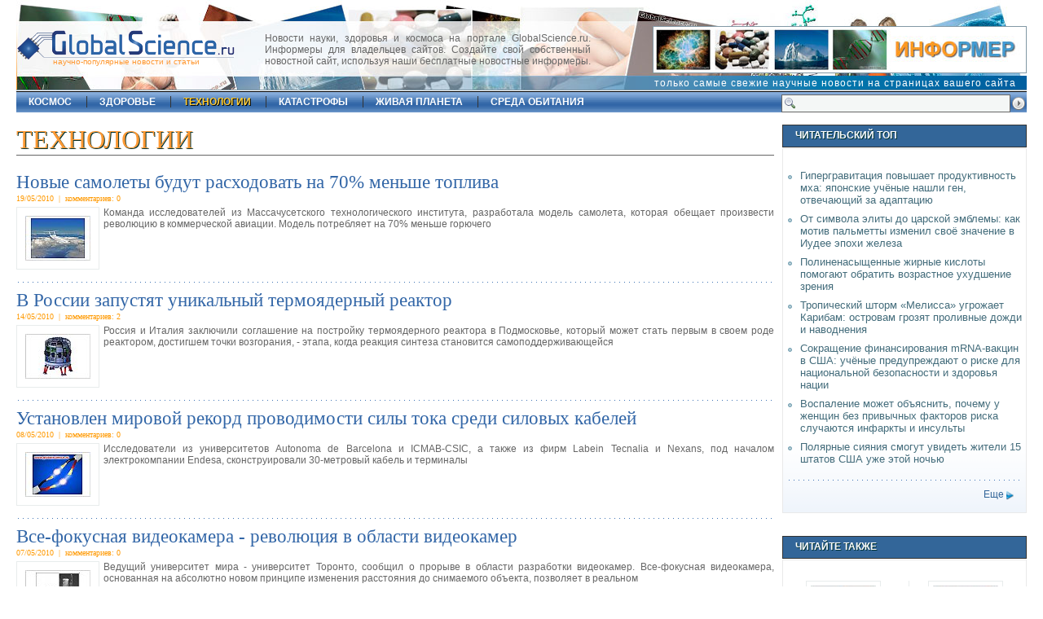

--- FILE ---
content_type: text/html; charset=UTF-8
request_url: https://globalscience.ru/cat/3/158/
body_size: 6640
content:
<!DOCTYPE html PUBLIC "-//W3C//DTD XHTML 1.0 Strict//EN" "https://www.w3.org/TR/xhtml1/DTD/xhtml1-strict.dtd">
<html xmlns="https://www.w3.org/1999/xhtml">
<head>
<title>технологии</title>
<meta http-equiv="Content-Type" content="text/html; charset=utf-8" />
<link type="text/css" rel="stylesheet" href="/css/main.css"  />
<link rel="icon" href="https://globalscience.ru/favicon.ico" type="image/x-icon" />
<link rel="shortcut icon" href="https://globalscience.ru/favicon.ico" type="image/ico" />
<link rel="alternate" type="application/rss+xml" href="https://globalscience.ru/export.rss" title="GlobalScience.ru XML"  />
<script type="text/javascript" src="https://globalscience.ru/js/main.js"></script>

<script type="text/javascript" charset="UTF-8">
/* <![CDATA[ */
try { if (undefined == xajax.config) xajax.config = {}; } catch (e) { xajax = {}; xajax.config = {}; };
xajax.config.requestURI = "/cat/3/158/";
xajax.config.statusMessages = false;
xajax.config.waitCursor = true;
xajax.config.version = "xajax 0.5";
xajax.config.legacy = false;
xajax.config.defaultMode = "asynchronous";
xajax.config.defaultMethod = "POST";
/* ]]> */
</script>
<script type="text/javascript" src="https://globalscience.ru/api/xajax/xajax_js/xajax_core.js" charset="UTF-8"></script>
<script type="text/javascript" charset="UTF-8">
/* <![CDATA[ */
window.setTimeout(
 function() {
  var scriptExists = false;
  try { if (xajax.isLoaded) scriptExists = true; }
  catch (e) {}
  if (!scriptExists) {
   alert("Error: the xajax Javascript component could not be included. Perhaps the URL is incorrect?\nURL: https://globalscience.ru/api/xajax/xajax_js/xajax_core.js");
  }
 }, 2000);
/* ]]> */
</script>

<script type='text/javascript' charset='UTF-8'>
/* <![CDATA[ */
xajax_ShowLoginForm = function() { return xajax.request( { xjxfun: 'ShowLoginForm' }, { parameters: arguments } ); };
xajax_CheckLogin = function() { return xajax.request( { xjxfun: 'CheckLogin' }, { parameters: arguments } ); };
xajax_ShowRegisterForm = function() { return xajax.request( { xjxfun: 'ShowRegisterForm' }, { parameters: arguments } ); };
xajax_CheckRegister = function() { return xajax.request( { xjxfun: 'CheckRegister' }, { parameters: arguments } ); };
xajax_ShowReminderForm = function() { return xajax.request( { xjxfun: 'ShowReminderForm' }, { parameters: arguments } ); };
xajax_CheckReminder = function() { return xajax.request( { xjxfun: 'CheckReminder' }, { parameters: arguments } ); };
/* ]]> */
</script>

</head>
<body>



<div id="xmask"></div>
<div id="center_outer"><div id="center_inner"><div id="d-close"><a href="javascript:void(0)" onClick="xajax.$('center_outer').style.display = 'none';xajax.$('xmask').style.display = 'none';" title="Close">&nbsp;&nbsp;</a></div><div id="center_inner_content"></div></div></div>
<div id="shell">
  <div id="top">
    <div id="topdate"></div>
    <div id="logo">
      <div id="slogan"><a href="https://globalscience.ru/">научно-популярные новости и статьи</a></div>
    </div>
    <div class="informer">Новости науки, здоровья и космоса на портале GlobalScience.ru. Информеры для владельцев сайтов. Создайте свой собственный новостной сайт, используя наши бесплатные новостные информеры.</div>
    <div class="ad46860_1"><a href="https://globalscience.ru/informers/"><img src="/images/informer.jpg" alt="Конструктор новостных информеров" title="Конструктор новостных информеров" /></a></div>
    <div class="info_slogan"><a href="https://globalscience.ru/informers/">только самые свежие научные новости на страницах вашего сайта</a></div>    
    <div id="sformtop"><form action="https://globalscience.ru/search" method="post"><input name="submit" type="submit" id="sbuttop" title="Поиск" value=" " alt="Поиск" /><input type="text" name="sterm" id="sinptop"  /></form></div>
  </div>
  <div id="nav">
    <ul>
          <li  id="first" ><a  href="https://globalscience.ru/cat/5/">космос</a></li>
          <li ><a  href="https://globalscience.ru/cat/4/">здоровье</a></li>
          <li ><a  id="m_act"  href="https://globalscience.ru/cat/3/">технологии</a></li>
          <li ><a  href="https://globalscience.ru/cat/12/">катастрофы</a></li>
          <li ><a  href="https://globalscience.ru/cat/6/">живая планета</a></li>
          <li ><a  href="https://globalscience.ru/cat/2/">среда обитания</a></li>
        </ul>
  </div>
  <div id="main">
	<div id="leftcol">
  <div id="cat">
	<h1 class="h2capt bbot1 ucfirst">технологии</h1>
        <h2><a href="https://globalscience.ru/article/read/17493/">Новые самолеты будут расходовать на 70% меньше топлива</a></h2>
    <div class="datgrey">19/05/2010&nbsp;&nbsp;|&nbsp;&nbsp;комментариев: 0</div>

    <img src="https://globalscience.ru/pictures/small/17493_652.jpg" class="fleft" />     <div class="artdesc" style="font-size:12px;">Команда исследователей из Массачусетского технологического института, разработала модель самолета, которая обещает произвести революцию в коммерческой авиации. Модель потребляет на 70% меньше горючего</div>
        <div class="clr dividerdot">&nbsp;</div>
            <h2><a href="https://globalscience.ru/article/read/17465/">В России запустят уникальный термоядерный реактор</a></h2>
    <div class="datgrey">14/05/2010&nbsp;&nbsp;|&nbsp;&nbsp;комментариев: 2</div>

    <img src="https://globalscience.ru/pictures/small/17465_644.jpg" class="fleft" />     <div class="artdesc" style="font-size:12px;">Россия и Италия заключили соглашение на постройку термоядерного реактора в Подмосковье, который может стать первым в своем роде реактором, достигшем точки возгорания, - этапа, когда реакция синтеза становится самоподдерживающейся</div>
        <div class="clr dividerdot">&nbsp;</div>
            <h2><a href="https://globalscience.ru/article/read/17423/">Установлен мировой рекорд проводимости силы тока среди силовых кабелей</a></h2>
    <div class="datgrey">08/05/2010&nbsp;&nbsp;|&nbsp;&nbsp;комментариев: 0</div>

    <img src="https://globalscience.ru/pictures/small/17423_639.jpg" class="fleft" />     <div class="artdesc" style="font-size:12px;">Исследователи из университетов Autonoma de Barcelona и ICMAB-CSIC, а также из фирм Labein Tecnalia и Nexans, под началом электрокомпании Endesa, сконструировали 30-метровый кабель и терминалы</div>
        <div class="clr dividerdot">&nbsp;</div>
            <h2><a href="https://globalscience.ru/article/read/17408/">Все-фокусная видеокамера - революция в области видеокамер</a></h2>
    <div class="datgrey">07/05/2010&nbsp;&nbsp;|&nbsp;&nbsp;комментариев: 0</div>

    <img src="https://globalscience.ru/pictures/small/17408_638.jpg" class="fleft" />     <div class="artdesc" style="font-size:12px;">Ведущий университет мира - университет Торонто, сообщил о прорыве в области разработки видеокамер. Все-фокусная видеокамера, основанная на абсолютно новом принципе изменения расстояния до снимаемого объекта, позволяет в реальном</div>
        <div class="clr dividerdot">&nbsp;</div>
            <h2><a href="https://globalscience.ru/article/read/17365/">Суперкомпьютер рассчитывает альтернативные способы добычи энергии</a></h2>
    <div class="datgrey">28/04/2010&nbsp;&nbsp;|&nbsp;&nbsp;комментариев: 0</div>

    <img src="https://globalscience.ru/pictures/small/17365_627.jpg" class="fleft" />     <div class="artdesc" style="font-size:12px;">Специалисты из Sandia National Laboratories с помощью нового суперкомпьютера рассчитывают наиболее эффективные пути добычи солнечной, ветровой и других видов возобновляемой энергии.</div>
        <div class="clr dividerdot">&nbsp;</div>
            <h2><a href="https://globalscience.ru/article/read/17364/">Связь между курсом валюты и кризисом</a></h2>
    <div class="datgrey">27/04/2010&nbsp;&nbsp;|&nbsp;&nbsp;комментариев: 0</div>

    <img src="https://globalscience.ru/pictures/small/17364_626.jpg" class="fleft" />     <div class="artdesc" style="font-size:12px;">Ученые обнаружили связь между курсом обмена валюты и экономическим кризисом. Отличительной чертой кризиса стал разительный контраст между странами с огромным</div>
        <div class="clr dividerdot">&nbsp;</div>
            <h2><a href="https://globalscience.ru/article/read/17362/">Мозг, черви и компьютеры устроены одинаково</a></h2>
    <div class="datgrey">24/04/2010&nbsp;&nbsp;|&nbsp;&nbsp;комментариев: 2</div>

    <img src="https://globalscience.ru/pictures/small/17362_623.jpg" class="fleft" />     <div class="artdesc" style="font-size:12px;">Интернациональная группа ученых обнаружила удивительное сходство между человеческим мозгом, нервной системой червей и компьютерной микросхемой. "Мозг часто сравнивают с компьютером, но кроме того факта, что оба они обрабатывают информацию</div>
        <div class="clr dividerdot">&nbsp;</div>
            <h2><a href="https://globalscience.ru/article/read/17359/">Новые "зеленые" технологии литья</a></h2>
    <div class="datgrey">18/04/2010&nbsp;&nbsp;|&nbsp;&nbsp;комментариев: 0</div>

    <img src="https://globalscience.ru/pictures/small/17359_621.jpg" class="fleft" />     <div class="artdesc" style="font-size:12px;">Обыкновенное литье можно усовершенствовать, использую новые, более экологически-чистые технологии, разработанные CSIRO. Исследователи обнаружили что изменяя способ доставки расплавленного металла в литейную форму можно использовать присущее этому процессу высокое давление, что улучшает микроструктуру и уменьшает пористость.</div>
        <div class="clr dividerdot">&nbsp;</div>
            <h2><a href="https://globalscience.ru/article/read/17357/">Квантовый генератор действительно случайных чисел</a></h2>
    <div class="datgrey">15/04/2010&nbsp;&nbsp;|&nbsp;&nbsp;комментариев: 0</div>

    <img src="https://globalscience.ru/pictures/small/17357_619.jpg" class="fleft" />     <div class="artdesc" style="font-size:12px;">Может показаться странным, но создать генератор совершенно непредсказуемых или абсолютно случайных чисел довольно сложно, даже если задействовать присущую квантовой механике непредсказуемость. Но сегодня вполне вероятно появления генератора "по настоящему" случайных чисел, что сделает возможным создание надежных криптосистем.</div>
        <div class="clr dividerdot">&nbsp;</div>
            <h2><a href="https://globalscience.ru/article/read/17356/">Ученые научились добывать электричество из растений</a></h2>
    <div class="datgrey">14/04/2010&nbsp;&nbsp;|&nbsp;&nbsp;комментариев: 0</div>

    <img src="https://globalscience.ru/pictures/small/17356_617.jpg" class="fleft" />     <div class="artdesc" style="font-size:12px;">Впервые ученым из Стенфорда удалось получить небольшой электрический ток из клеток водорослей. Клетки вырабатывают электричество во время фотосинтеза. Ученые заявили, что это можно считать первым шагом к экологически чистому процессу создания биоэлектричества, который не будет загрязнять окружающую среду углекислым газом.</div>
            <div>&nbsp;</div>
  </div>
  <div class="clr bbot1">&nbsp;</div>
<div>&nbsp;</div>  
           <div class="pager"><span class="podzag1">Страницы:</span> <a href="https://globalscience.ru/cat/3/"><img src="/images/page_first_2.gif" alt="Первая" width="15" height="11" border="0" title="Первая" /></a>
		 ...
		 		 				 <a href="https://globalscience.ru/cat/3/144/" >144</a>
			 
		 <span class="fsmall">-</span>		 		 				 <a href="https://globalscience.ru/cat/3/145/" >145</a>
			 
		 <span class="fsmall">-</span>		 		 				 <a href="https://globalscience.ru/cat/3/146/" >146</a>
			 
		 <span class="fsmall">-</span>		 		 				 <a href="https://globalscience.ru/cat/3/147/" >147</a>
			 
		 <span class="fsmall">-</span>		 		 				 <a href="https://globalscience.ru/cat/3/148/" >148</a>
			 
		 <span class="fsmall">-</span>		 		 				 <a href="https://globalscience.ru/cat/3/149/" >149</a>
			 
		 <span class="fsmall">-</span>		 		 				 <a href="https://globalscience.ru/cat/3/150/" >150</a>
			 
		 <span class="fsmall">-</span>		 		 				 <a href="https://globalscience.ru/cat/3/151/" >151</a>
			 
		 <span class="fsmall">-</span>		 		 				 <a href="https://globalscience.ru/cat/3/152/" >152</a>
			 
		 <span class="fsmall">-</span>		 		 				 <a href="https://globalscience.ru/cat/3/153/" >153</a>
			 
		 <span class="fsmall">-</span>		 		 				 <a href="https://globalscience.ru/cat/3/154/" >154</a>
			 
		 <span class="fsmall">-</span>		 		 				 <a href="https://globalscience.ru/cat/3/155/" >155</a>
			 
		 <span class="fsmall">-</span>		 		 				 <a href="https://globalscience.ru/cat/3/156/" >156</a>
			 
		 <span class="fsmall">-</span>		 		 				 <a href="https://globalscience.ru/cat/3/157/" >157</a>
			 
		 <span class="fsmall">-</span>		 		 				 <a id="pager_curpage" href="javascript:void(0);">158</a>
			 
		 <span class="fsmall">-</span>		 		 				 <a href="https://globalscience.ru/cat/3/159/" >159</a>
			 
		 <span class="fsmall">-</span>		 		 				 <a href="https://globalscience.ru/cat/3/160/" >160</a>
			 
		 <span class="fsmall">-</span>		 		 				 <a href="https://globalscience.ru/cat/3/161/" >161</a>
			 
		 <span class="fsmall">-</span>		 		 				 <a href="https://globalscience.ru/cat/3/162/" >162</a>
			 
		 <span class="fsmall">-</span>		 		 				 <a href="https://globalscience.ru/cat/3/163/" >163</a>
			 
		 <span class="fsmall">-</span>		 		 				 <a href="https://globalscience.ru/cat/3/164/" >164</a>
			 
		 <span class="fsmall">-</span>		 		 				 <a href="https://globalscience.ru/cat/3/165/" >165</a>
			 
		 <span class="fsmall">-</span>		 		 				 <a href="https://globalscience.ru/cat/3/166/" >166</a>
			 
		 <span class="fsmall">-</span>		 		 				 <a href="https://globalscience.ru/cat/3/167/" >167</a>
			 
		 <span class="fsmall">-</span>		 		 				 <a href="https://globalscience.ru/cat/3/168/" >168</a>
			 
		 		 		 ...
		  <a href="https://globalscience.ru/cat/3/168/"><img src="/images/page_last_2.gif" alt="Последняя" width="15" height="11" border="0" title="Последняя" /></a>
	 </div> 
 
<div>&nbsp;</div> 
</div>
<div id="rightcol"> <div class="capt1">
  <h3 class="h3capt">Читательский топ</h3>
</div>
<div class="rc-cont">
  <ul>
    <li><a href="https://globalscience.ru/article/read/28641/"> Гипергравитация повышает продуктивность мха: японские учёные нашли ген, отвечающий за адаптацию</a></li>
    <li><a href="https://globalscience.ru/article/read/28647/"> От символа элиты до царской эмблемы: как мотив пальметты изменил своё значение в Иудее эпохи железа</a></li>
    <li><a href="https://globalscience.ru/article/read/28663/"> Полиненасыщенные жирные кислоты помогают обратить возрастное ухудшение зрения</a></li>
    <li><a href="https://globalscience.ru/article/read/28679/"> Тропический шторм «Мелисса» угрожает Карибам: островам грозят проливные дожди и наводнения</a></li>
    <li><a href="https://globalscience.ru/article/read/28638/"> Сокращение финансирования mRNA-вакцин в США: учёные предупреждают о риске для национальной безопасности и здоровья нации</a></li>
    <li><a href="https://globalscience.ru/article/read/28643/"> Воспаление может объяснить, почему у женщин без привычных факторов риска случаются инфаркты и инсульты</a></li>
    <li><a href="https://globalscience.ru/article/read/28692/"> Полярные сияния смогут увидеть жители 15 штатов США уже этой ночью</a></li>
  </ul>
  <div class="clr"></div>
  <div class="dividerdot">&nbsp;</div>
	<div class="more-right"><a href="https://globalscience.ru/most_read">Еще</a></div>
  <div class="clr"></div>
</div>  <div class="clr">&nbsp;</div>
    <div class="clr">&nbsp;</div> 
  <div class="capt1">
  <h3 class="h3capt">Читайте также</h3>
</div>
<div class="rc-cont">

  <div class="rc-cont-im-left"><img src="https://globalscience.ru/pictures/small/22581_4771.jpg" /><br />
    <h2 class="rc-cont-title"><a href="https://globalscience.ru/article/read/22581/">Лишний вес не вредит здоровью</a></h2>
  </div>
  
  <div class="rc-cont-im-right"><img src="https://globalscience.ru/pictures/small/19667_1844.jpg" /><br />
    <h2 class="rc-cont-title"><a href="https://globalscience.ru/article/read/19667/">Тела шотландских доисторических мумий принадлежат разным людям</a></h2>
  </div>
  <div class="clr">&nbsp;</div>
  <div class="rc-cont-im-left"><img src="https://globalscience.ru/pictures/small/28227_10462.jpg" /><br />
    <h2 class="rc-cont-title"><a href="https://globalscience.ru/article/read/28227/">Бабуины раскрыли тайну сказочной страны</a></h2>
  </div>
  
  <div class="rc-cont-im-right"><img src="https://globalscience.ru/pictures/small/19322_1501.jpg" /><br />
    <h2 class="rc-cont-title"><a href="https://globalscience.ru/article/read/19322/">Ученые обнаружили ископаемые остатки самого крупного паука</a></h2>
  </div>
    
  <div class="clr">&nbsp;</div>
</div> 
  
  <div class="clr">&nbsp;</div> 
  
	

  <div class="clr">&nbsp;</div> 
  </div>
    </div>
  <div class="clr">&nbsp;</div>
  <div id="bottom">
  <p><a href="https://globalscience.ru/">Главная</a> |  
         <a class="ucfirst" href="https://globalscience.ru/cat/5/">космос</a> |           <a class="ucfirst" href="https://globalscience.ru/cat/4/">здоровье</a> |           <a class="ucfirst" href="https://globalscience.ru/cat/3/">технологии</a> |           <a class="ucfirst" href="https://globalscience.ru/cat/12/">катастрофы</a> |           <a class="ucfirst" href="https://globalscience.ru/cat/6/">живая планета</a> |           <a class="ucfirst" href="https://globalscience.ru/cat/2/">среда обитания</a>     | <a href="https://globalscience.ru/most_read">Читательский ТОП</a> | <a href="https://globalscience.ru/cat/9/">Это интересно</a> | <a href="https://globalscience.ru/cat/10/">Строительные технологии</a></p>
    <p><a href="https://globalscience.ru/export.rss" class="a-rss">RSS</a> | <a href="https://globalscience.ru/feedback/">Обратная связь</a> | <a href="https://globalscience.ru/informers/">Информеры</a> | <a href="https://globalscience.ru/about/">О сайте</a> | <a href="https://globalscience.ru/subscription/">E-mail рассылка</a> | <a href="https://globalscience.ru/enablejs/">Как включить JavaScript</a> | <a href="https://globalscience.ru/cat/7/">Полезно знать</a> | <a href="https://globalscience.ru/cat/11/">Заметки домоседам</a> | <a href="/socials.html">Социальные сети</a></p>
</div>
  <p style="text-align:center;"> &copy; 2007-2026 GlobalScience.ru<br />
При полном или частичном использовании материалов прямая гиперссылка на <a href="https://globalscience.ru/">GlobalScience.ru</a> обязательна</p>
</div>
<div align="center"><div class="counters">

<noindex>
<a href="https://yandex.ru/cy?base=0&amp;host=globalscience.ru"><img src="https://www.yandex.ru/cycounter?globalscience.ru" width="88" height="31" alt="" border="0" /></a>

<!-- Yandex.Metrika counter -->
<script type="text/javascript" >
   (function(m,e,t,r,i,k,a){m[i]=m[i]||function(){(m[i].a=m[i].a||[]).push(arguments)};
   m[i].l=1*new Date();
   for (var j = 0; j < document.scripts.length; j++) {if (document.scripts[j].src === r) { return; }}
   k=e.createElement(t),a=e.getElementsByTagName(t)[0],k.async=1,k.src=r,a.parentNode.insertBefore(k,a)})
   (window, document, "script", "https://mc.yandex.ru/metrika/tag.js", "ym");

   ym(64526389, "init", {
        clickmap:true,
        trackLinks:true,
        accurateTrackBounce:true
   });
</script>
<noscript><div><img src="https://mc.yandex.ru/watch/64526389" style="position:absolute; left:-9999px;" alt="" /></div></noscript>
<!-- /Yandex.Metrika counter -->

<!--LiveInternet counter--><script type="text/javascript">new Image().src = "//counter.yadro.ru/hit?r" + escape(document.referrer) + ((typeof(screen)=="undefined")?"" : 

";s"+screen.width+"*"+screen.height+"*" + (screen.colorDepth?screen.colorDepth:screen.pixelDepth)) + ";u"+escape(document.URL) +  ";" 

+Math.random();</script><!--/LiveInternet-->




</noindex>


</div></div>
<script type="text/javascript">
	obj_xmask=document.getElementById('xmask');
	obj_xmask.style.width=(x_width+100)+'px';
	obj_xmask.style.height=(y_height+100)+'px';
	obj_xmask.style.marginLeft=-100+'px';
	obj_xmask.style.marginTop=-100+'px';
</script>
</body>
</html>